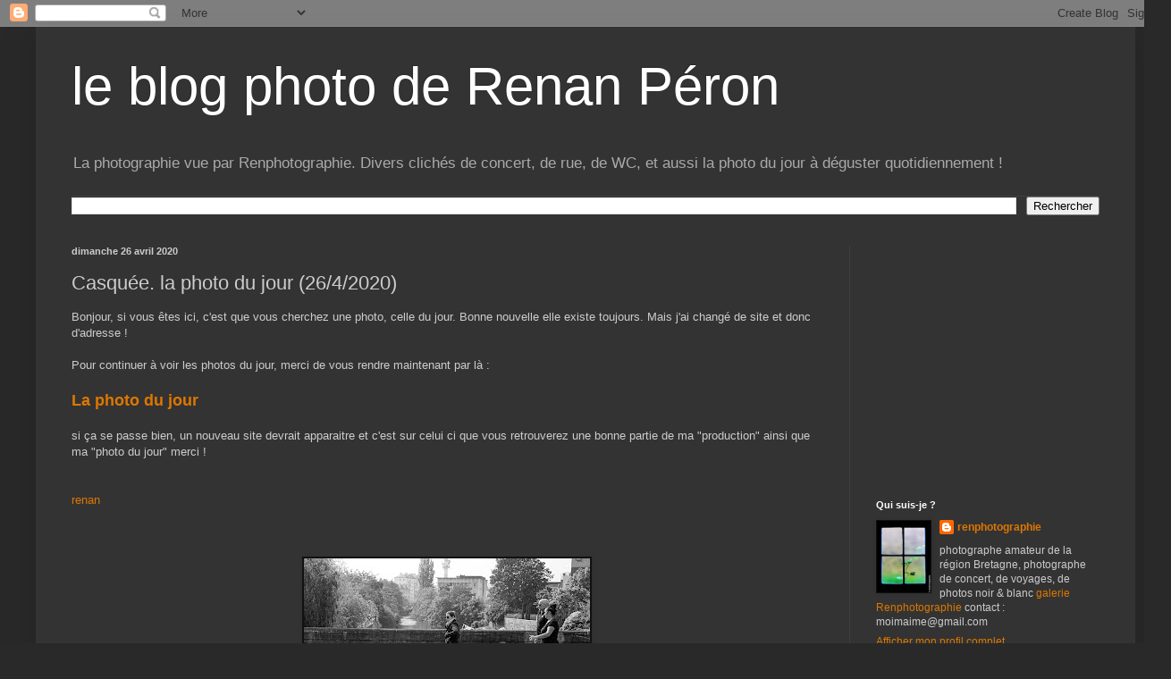

--- FILE ---
content_type: text/html; charset=utf-8
request_url: https://www.google.com/recaptcha/api2/aframe
body_size: 269
content:
<!DOCTYPE HTML><html><head><meta http-equiv="content-type" content="text/html; charset=UTF-8"></head><body><script nonce="lMkWvfvbYKhyqAXCPqUFwg">/** Anti-fraud and anti-abuse applications only. See google.com/recaptcha */ try{var clients={'sodar':'https://pagead2.googlesyndication.com/pagead/sodar?'};window.addEventListener("message",function(a){try{if(a.source===window.parent){var b=JSON.parse(a.data);var c=clients[b['id']];if(c){var d=document.createElement('img');d.src=c+b['params']+'&rc='+(localStorage.getItem("rc::a")?sessionStorage.getItem("rc::b"):"");window.document.body.appendChild(d);sessionStorage.setItem("rc::e",parseInt(sessionStorage.getItem("rc::e")||0)+1);localStorage.setItem("rc::h",'1768589291840');}}}catch(b){}});window.parent.postMessage("_grecaptcha_ready", "*");}catch(b){}</script></body></html>